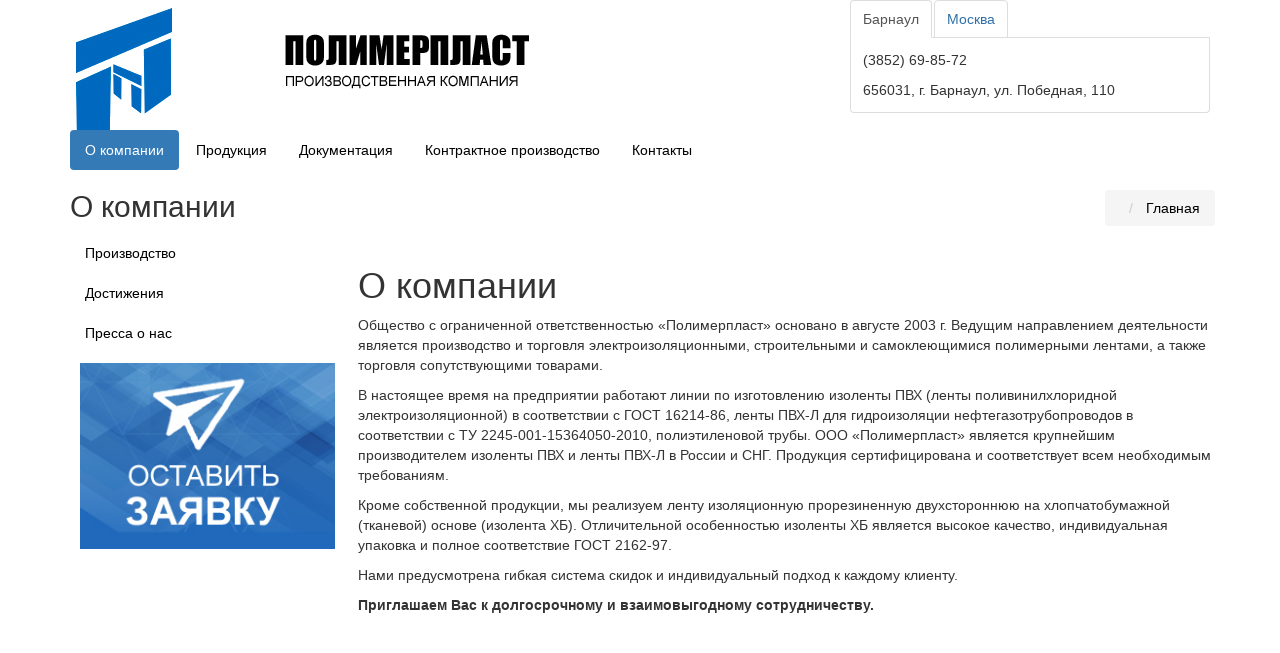

--- FILE ---
content_type: text/html; charset=utf-8
request_url: http://www.altaiplast.ru/about
body_size: 6095
content:
    <div id="system-message-container">

        
    </div>
<!doctype html> 
<!--[if lt IE 7]><html class="no-js lt-ie9 lt-ie8 lt-ie7 ie6 oldie" lang="ru" dir="ltr"> <![endif]--> 
<!--[if IE 7]><html class="no-js lt-ie9 lt-ie8 ie7 oldie" lang="ru" dir="ltr"> <![endif]--> 
<!--[if IE 8]><html class="no-js lt-ie9 ie8 oldie" lang="ru" dir="ltr"> <![endif]--> 
<!--[if gt IE 8]><!--><html class="no-js" xmlns="http://www.w3.org/1999/xhtml" lang="ru" dir="ltr" prefix="og: http://ogp.me/ns#" > <!--<![endif]-->
<head>
    <base href="http://www.altaiplast.ru/about" />
	<meta http-equiv="content-type" content="text/html; charset=utf-8" />
	<meta name="author" content="Super User" />
	<meta name="generator" content="J!Blank.pro Joomla Template" />
	<title>О компании - Полимерпласт - производство изоленты ПВХ и ХБ</title>
	<link href="/templates/jblank/favicon.ico" rel="shortcut icon" type="image/vnd.microsoft.icon" />
	<link href="https://cdnjs.cloudflare.com/ajax/libs/uikit/2.23.0/css/uikit.min.css" rel="stylesheet" type="text/css" />
	<link href="https://cdnjs.cloudflare.com/ajax/libs/uikit/2.23.0/css/components/slidenav.min.css" rel="stylesheet" type="text/css" />
	<link href="/media/tabs/css/style.min.css?v=7.3.0" rel="stylesheet" type="text/css" />
	<link href="http://www.altaiplast.ru/cache/jblank/styles-template-lessgpeasy.css?247" rel="stylesheet" type="text/css" media="all" />
	<link href="http://www.altaiplast.ru/templates/jblank/bootstrap-3.3.7-dist/css/bootstrap.css?304" rel="stylesheet" type="text/css" media="all" />
	<link href="/media/com_rsform/css/front.css" rel="stylesheet" type="text/css" />
	<link href="/media/com_rsform/css/frameworks/responsive/responsive.css" rel="stylesheet" type="text/css" />
	<style type="text/css">
a.thumbnail {display: inline-block; zoom: 1; *display: inline;}
	</style>
	<script type="application/json" class="joomla-script-options new">{"csrf.token":"c7aa2ff3ec163ccceaa8c7a0c79e92b0","system.paths":{"root":"","base":""},"rl_tabs":{"use_hash":1,"reload_iframes":0,"init_timeout":1,"urlscroll":0}}</script>
	<script src="/media/jui/js/jquery.min.js?3a646bfa4bc4324a89ac99d0a06bf16b" type="text/javascript"></script>
	<script src="/media/jui/js/jquery-noconflict.js?3a646bfa4bc4324a89ac99d0a06bf16b" type="text/javascript"></script>
	<script src="/media/jui/js/jquery-migrate.min.js?3a646bfa4bc4324a89ac99d0a06bf16b" type="text/javascript"></script>
	<script src="https://cdnjs.cloudflare.com/ajax/libs/uikit/2.23.0/js/uikit.min.js" type="text/javascript"></script>
	<script src="https://cdnjs.cloudflare.com/ajax/libs/uikit/2.23.0/js/components/lightbox.min.js" type="text/javascript"></script>
	<script src="/media/system/js/caption.js?3a646bfa4bc4324a89ac99d0a06bf16b" type="text/javascript"></script>
	<script src="/media/jui/js/bootstrap.min.js?3a646bfa4bc4324a89ac99d0a06bf16b" type="text/javascript"></script>
	<script src="/media/system/js/core.js?3a646bfa4bc4324a89ac99d0a06bf16b" type="text/javascript"></script>
	<script src="/media/tabs/js/script.min.js?v=7.3.0" type="text/javascript"></script>
	<script src="http://www.altaiplast.ru/templates/jblank/js/template.js?304" type="text/javascript"></script>
	<script src="/media/com_rsform/js/script.js" type="text/javascript"></script>
	<script type="text/javascript">
jQuery(window).on('load',  function() {
				new JCaption('img.caption');
			});jQuery(function($){ $(".hasTooltip").tooltip({"html": true,"container": "body"}); });
	</script>
	<meta http-equiv="X-UA-Compatible" content="IE=edge">
	<meta name="viewport" content="width=device-width, initial-scale=1.0, maximum-scale=1.0, user-scalable=0">
	<link rel="apple-touch-icon-precomposed" href="http://www.altaiplast.ru/templates/jblank/images/icons/apple-touch-iphone.png">
	<link rel="apple-touch-icon-precomposed" sizes="72x72" href="http://www.altaiplast.ru/templates/jblank/images/icons/apple-touch-ipad.png">
	<link rel="apple-touch-icon-precomposed" sizes="114x114" href="http://www.altaiplast.ru/templates/jblank/images/icons/apple-touch-iphone4.png">
	<link rel="apple-touch-icon-precomposed" sizes="144x144" href="http://www.altaiplast.ru/templates/jblank/images/icons/apple-touch-ipad-retina.png">
	<meta name="google-site-verification" content="... google verification hash ..." />
	<meta name="yandex-verification" content="... yandex verification hash ..." />

<meta http-equiv="Content-Type" content="text/html; charset=utf-8">
	
	
</head>
<body class="tmpl-index itemid-114 lang-ru com-content view-article layout-none task-none zoo-itemid-0 zoo-categoryid-0 device-ios-no device-android-no device-mobile-no device-table-no">

    <!--[if lt IE 7]><p class="browsehappy">
        You are using an <strong>outdated</strong> browser. Please
        <a href="http://browsehappy.com/">upgrade your browser</a> to improve your experience. </p><![endif]-->


	
	
		    	
	
	
	<div class=container>
	
	<div class=head_block>
	
	
		<img src="/templates/jblank/images/logo.png" style="position: absolute" class=logo>
		
	<div class="row"  style="height: 130px;">
	  
	<div class="col-sm-2 col-lg-2"></div>
		<div class="col-sm-5 col-lg-6"><a href=/ ><img src="/templates/jblank/images/logo2.png" style="margin-top: 20px" ></a></div>
		<div class="col-sm-5 col-lg-4 hidden-sm hidden-xs" > 
			
			
		
			


<div class="custom-phone"  >
	
<!-- START: Tabs -->
<div class="rl_tabs nn_tabs outline_handles outline_content top align_left" role="presentation">
<!--googleoff: index-->
<a id="rl_tabs-scrollto_1" class="anchor rl_tabs-scroll nn_tabs-scroll"></a>
<ul class="nav nav-tabs" id="set-rl_tabs-1" role="tablist">
<li class="rl_tabs-tab nn_tabs-tab nav-item active"  role="heading"><a href="#barnaul" class="rl_tabs-toggle nn_tabs-toggle nav-link" id="tab-barnaul" data-toggle="tab" data-id="barnaul" role="tab" aria-controls="barnaul" aria-selected="true"><span class="rl_tabs-toggle-inner nn_tabs-toggle-inner">Барнаул</span></a></li>
<li class="rl_tabs-tab nn_tabs-tab nav-item"  role="heading"><a href="#moskva" class="rl_tabs-toggle nn_tabs-toggle nav-link" id="tab-moskva" data-toggle="tab" data-id="moskva" role="tab" aria-controls="moskva" aria-selected="false"><span class="rl_tabs-toggle-inner nn_tabs-toggle-inner">Москва</span></a></li>
</ul>
<!--googleon: index-->
<div class="tab-content">
<div class="tab-pane rl_tabs-pane nn_tabs-pane active" id="barnaul" role="tabpanel" aria-labelledby="tab-barnaul" aria-hidden="false">
<div class="rl_tabs-title nn_tabs-title"><a id="anchor-barnaul" class="anchor"></a>Барнаул</div>






<p class=phone>(3852) 69-85-72 </p>

<p class=adress>656031, г. Барнаул, ул. Победная, 110 </p>




</div>
<div class="tab-pane rl_tabs-pane nn_tabs-pane" id="moskva" role="tabpanel" aria-labelledby="tab-moskva" aria-hidden="true">
<div class="rl_tabs-title nn_tabs-title"><a id="anchor-moskva" class="anchor"></a>Москва</div>


<p class=phone>(495) 970-02-65</a>


<p class=adress>111394, г.Москва, ул.Кусковская, д.26 А </p>


</div></div></div><!-- END: Tabs --></div>

			
			
			</div>
		
		
		
		
	
	</div>
		
		
			
		
		
		<div class=menu_block >		<div class="moduletable_menu">
						<ul class="nav menu nav-pills">
<li class="item-114 current active parent"><a href="/about" >О компании</a></li><li class="item-119 parent"><a href="/catalog" >Продукция</a></li><li class="item-120"><a href="/novosti" >Документация</a></li><li class="item-126"><a href="/kontraktnoe-proizvodstvo" >Контрактное производство</a></li><li class="item-118"><a href="/contacts" >Контакты</a></li></ul>
		</div>
	</div>

		
		
		
		
		
		<div class="row">		
		
		<div class="col-sm-3">		<div class="moduletable-cat">
							<h2>О компании</h2>
						<ul class="nav menu">
<li class="item-137"><a href="/about/proizvodstvo" >Производство</a></li><li class="item-138"><a href="/about/dostizheniya" >Достижения</a></li><li class="item-139"><a href="/about/pressa-o-nas" >Пресса о нас</a></li></ul>
		</div>
			<div class="moduletable">
						

<div class="custom"  >
	<a  data-toggle="modal" data-target="#form"><img src="/images/form.png" alt="" style="width:97%; margin-left:10px; margin-top:10px; margin-right:20px;"  /></a></div>
		</div>
	 </div>
		<div class="col-sm-9" style="padding:10px; min-height: 600px;">
			
			<div style="margin:10px;">	</div>
			
			
			
			<div class=pull-right>			<div class="moduletable">
						
<ul itemscope itemtype="https://schema.org/BreadcrumbList" class="breadcrumb">
			<li class="active">
			<span class="divider icon-location"></span>
		</li>
	
				<li itemprop="itemListElement" itemscope itemtype="https://schema.org/ListItem">
									<a itemprop="item" href="/" class="pathway"><span itemprop="name">Главная</span></a>
				
								<meta itemprop="position" content="1">
			</li>
		</ul>
		</div>
	</div>
			<div class=clearfix></div>
			
			
			
				<div id="system-message-container">
	</div>

					<article class="item-page">
		<h1>
			О компании		</h1>

<div class="pull-left"></div>


	


	

			<p>Общество с ограниченной ответственностью «Полимерпласт» основано в августе 2003 г. Ведущим направлением деятельности является производство и торговля электроизоляционными, строительными и самоклеющимися полимерными лентами, а также торговля сопутствующими товарами.</p>
<p>В настоящее время на предприятии работают линии по изготовлению изоленты ПВХ (ленты поливинилхлоридной электроизоляционной) в соответствии с ГОСТ 16214-86, ленты ПВХ-Л для гидроизоляции нефтегазотрубопроводов в соответствии с ТУ 2245-001-15364050-2010, полиэтиленовой трубы. ООО «Полимерпласт» является крупнейшим производителем изоленты ПВХ и ленты ПВХ-Л в России и СНГ. Продукция сертифицирована и соответствует всем необходимым требованиям.</p>
<p>Кроме собственной продукции, мы реализуем ленту изоляционную прорезиненную двухстороннюю на хлопчатобумажной (тканевой) основе (изолента ХБ). Отличительной особенностью изоленты ХБ является высокое качество, индивидуальная упаковка и полное соответствие ГОСТ 2162-97. </p>
<p>Нами предусмотрена гибкая система скидок и индивидуальный подход к каждому клиенту.</p>
<p><strong>Приглашаем Вас к долгосрочному и взаимовыгодному сотрудничеству.</strong></p>				</article>
			
			</div>
		</div>
		
		
			
		
		
		
		<div class=bottom_line>
		
		
		</div>
		<div class=bottom_block>
		
		<div class=bottom_div>
			
		<div class="row">		
		
		<div class="col-sm-5"> </div>
		<div class="col-sm-3" style="padding-top: 30px;">
			
			
			
			<strong>Представительство в Барнауле</strong>
			<br><br>


ООО «Полимерпласт» 
<br>
656031, г. Барнаул, ул. Победная, 110
<br>
Телефон: +7 (3852) 69-85-72
<br>
Телефон: +7 (3852) 62-34-41
			
			
			</div>
		<div class="col-sm-3" style="padding-top: 30px;">
			
			<strong>Представительство в Москве 
			</strong>
			<br><br>


			ООО "Атлант ресурс"
<br>
111394, г.Москва, ул.Кусковская, д.26 А

<br>
Телефон: +7 (495) 970-02-65
			
			
			
			</div>
			
					<div class="col-sm-1"> </div>

			
			
			
		</div>	
			
	
				<div style="margin-bottom:-40px !important; margin-top:20px; margin-left: 10px;">

<div class="custom"  >
	<p><img src="/templates/jblank/images/origami.png" alt="" style="float:left; margin-right:10px" /></p>

<br><br>
Разработка сайта: Студия Оригами
<br>
 Все права защищены &copy; 2009 - 2018</div>

					
					
					
					
		</div>
			
			
			</div>
			
</div>
	
	
	
<div class="modal fade bs-example-modal-md" id="form" tabindex="-1" role="dialog" aria-labelledby="myModalLabel"
					 aria-hidden="true">
  <div class="modal-dialog modal-md">
    <div class="modal-content">
   
      <div class="modal-body"> 
        <button type="button" class="close" data-dismiss="modal" aria-hidden="true">&times;</button>
		  
		  
		  
      		<div class="moduletable">
							<h3 class="formh">Отправить заявку</h3>
						
<div class="rsform">
	<form method="post"  id="userForm" class="formResponsive" action="http://www.altaiplast.ru/about"><div id="rsform_error_3" style="display: none;"></div>
<!-- Do not remove this ID, it is used to identify the page so that the pagination script can work correctly -->
<fieldset class="formHorizontal formContainer" id="rsform_3_page_0">
	<div class="rsform-block rsform-block-name">
	<div class="formControlLabel">Ваше имя</div>
		<div class="formControls">
			<div class="formBody"><input type="text" value="" size="20" name="form[name]" id="name" class="rsform-input-box" /><span class="formValidation"><span id="component23" class="formNoError">Неверный ввод</span></span></div>
			<p class="formDescription"></p>
		</div>
	</div>
	<div class="rsform-block rsform-block-email">
	<div class="formControlLabel">E-mail</div>
		<div class="formControls">
			<div class="formBody"><input type="text" value="" size="20" name="form[email]" id="email" class="rsform-input-box" /><span class="formValidation"><span id="component24" class="formNoError">Неверный ввод</span></span></div>
			<p class="formDescription"></p>
		</div>
	</div>
	<div class="rsform-block rsform-block-phone">
	<div class="formControlLabel">Телефон<strong class="formRequired">*</strong></div>
		<div class="formControls">
			<div class="formBody"><input type="text" value="" size="20" name="form[phone]" id="phone" class="rsform-input-box" /><span class="formValidation"><span id="component25" class="formNoError">Заполните поле</span></span></div>
			<p class="formDescription"></p>
		</div>
	</div>
	<div class="rsform-block rsform-block-post">
	<div class="formControlLabel">Ваше сообщение</div>
		<div class="formControls">
			<div class="formBody"><textarea cols="50" rows="2" name="form[post]" id="post" class="rsform-text-box"></textarea><span class="formValidation"><span id="component27" class="formNoError"></span></span></div>
			<p class="formDescription"></p>
		</div>
	</div>
	<div class="rsform-block rsform-block-capcha">
	<div class="formControlLabel">Код<strong class="formRequired">*</strong></div>
		<div class="formControls">
			<div class="formBody"><img src="/component/rsform/?task=captcha&amp;componentId=28&amp;format=image&amp;sid=2021307654" id="captcha28" alt="Код" /><br/><input type="text" value="" name="form[capcha]" id="captchaTxt28" style="text-align:center;width:75px;" class="rsform-captcha-box" /><span class="formValidation"><span id="component28" class="formNoError">Неверно</span></span></div>
			<p class="formDescription"></p>
		</div>
	</div>
	<div class="rsform-block rsform-block-submit">
	<div class="formControlLabel"></div>
		<div class="formControls">
			<div class="formBody"><button type="submit" name="form[submit]" id="submit" class="rsform-submit-button" >Отправить</button><span class="formValidation"></span></div>
			<p class="formDescription"></p>
		</div>
	</div>
</fieldset>
<input type="hidden" name="form[formId]" value="3"/></form><script type="text/javascript">RSFormPro.Ajax.URL = "\/component\/rsform\/?task=ajaxValidate";</script><script type="text/javascript">RSFormProUtils.addEvent(window, 'load', function(){var form = rsfp_getForm(3); 
			var submitElement = RSFormPro.getElementByType(3, 'submit');
			for (i = 0; i < submitElement.length; i++) {
				if (RSFormProUtils.hasClass(submitElement[i],'rsform-submit-button')) {
					RSFormProUtils.addEvent(submitElement[i],'click', (function(event) {
							event.preventDefault();
							RSClickedSubmitElement = this;
							for (j = 0; j < submitElement.length; j++) {
								submitElement[j].setAttribute('data-disableonsubmit','1');
							}
							ajaxValidation(form, undefined);
					}));
				}
			}
			});
			</script>
<script type="text/javascript">
ajaxExtraValidationScript[3] = function(task, formId, data){ 
var formComponents = {};
formComponents[23]='name';formComponents[24]='email';formComponents[25]='phone';formComponents[27]='post';formComponents[28]='capcha';
ajaxDisplayValidationErrors(formComponents, task, formId, data);
};
</script></div>		</div>
	
		  
		  
		  
      </div>
    </div>
  </div>
</div>
    

	<!-- Yandex.Metrika counter -->
<script type="text/javascript" >
    (function (d, w, c) {
        (w[c] = w[c] || []).push(function() {
            try {
                w.yaCounter51094277 = new Ya.Metrika2({
                    id:51094277,
                    clickmap:true,
                    trackLinks:true,
                    accurateTrackBounce:true
                });
            } catch(e) { }
        });

        var n = d.getElementsByTagName("script")[0],
            s = d.createElement("script"),
            f = function () { n.parentNode.insertBefore(s, n); };
        s.type = "text/javascript";
        s.async = true;
        s.src = "https://mc.yandex.ru/metrika/tag.js";

        if (w.opera == "[object Opera]") {
            d.addEventListener("DOMContentLoaded", f, false);
        } else { f(); }
    })(document, window, "yandex_metrika_callbacks2");
</script>
<noscript><div><img src="https://mc.yandex.ru/watch/51094277" style="position:absolute; left:-9999px;" alt="" /></div></noscript>
<!-- /Yandex.Metrika counter -->
	

    <!-- partial example -->
    




    <!-- Yandex.Metrika counter -->
<script type="text/javascript" >
   (function(m,e,t,r,i,k,a){m[i]=m[i]||function(){(m[i].a=m[i].a||[]).push(arguments)};
   m[i].l=1*new Date();k=e.createElement(t),a=e.getElementsByTagName(t)[0],k.async=1,k.src=r,a.parentNode.insertBefore(k,a)})
   (window, document, "script", "https://mc.yandex.ru/metrika/tag.js", "ym")

   ym(50940329, "init", {
        id:50940329,
        clickmap:true,
        trackLinks:true,
        accurateTrackBounce:true
   });
</script>
<noscript><div><img src="https://mc.yandex.ru/watch/50940329" style="position:absolute; left:-9999px;" alt="" /></div></noscript>
<!-- /Yandex.Metrika counter -->


</body></html>


--- FILE ---
content_type: application/javascript; charset=utf-8
request_url: http://www.altaiplast.ru/media/tabs/js/script.min.js?v=7.3.0
body_size: 2804
content:
/*
 * Copyright © 2018 Regular Labs - All Rights Reserved
 * License http://www.gnu.org/licenses/gpl-2.0.html GNU/GPL
 */
var RegularLabsTabs=null;(function($){"use strict";RegularLabsTabs={options:{},timers:[],stop_timers:[],scroll_to:null,scrolling:false,init:function(options){var self=this;options=options?options:this.getOptions();this.options=options;try{this.hash_id=decodeURIComponent(window.location.hash.replace('#',''));if(this.hash_id.indexOf('/')>-1||this.hash_id.indexOf('/')>-1){this.hash_id='';}}catch(err){this.hash_id='';}
this.current_url=window.location.href;if(this.current_url.indexOf('#')>-1){this.current_url=this.current_url.substr(0,this.current_url.indexOf('#'));}
$('.rl_tabs').removeClass('has_effects');this.initScrollTracking();this.showByURL();this.showByHash();this.initEqualHeights();setTimeout((function(){self.initActiveClasses();self.initClickMode();if(options.use_hash){self.initHashHandling();}
self.initHashLinkList();if(options.reload_iframes){self.initIframeReloading();}$('.rl_tabs').addClass('has_effects');}),1000);},show:function(id,scroll,openparents,slideshow){if(openparents){this.openParents(id);return;}
var self=this;var $el=this.getElement(id);if(!$el.length){return;}if(this.scroll_to){this.setScrollOnLoad($el);}
$el.tab('show');$el.closest('ul.nav-tabs').find('.rl_tabs-toggle').attr('aria-selected',false);$el.attr('aria-selected',true);$el.closest('div.rl_tabs').find('.tab-content').first().children().attr('aria-hidden',true);$('div#'+id).attr('aria-hidden',false);this.updateActiveClassesOnTabLinks($el);if(!slideshow){$el.focus();}},setScrollOnLoad:function($el){var self=this;if($el.parent().hasClass('in')||$el.parent().hasClass('active')){self.scrollOnLoad();return;}
$el.one('shown.bs.tab',function(){self.scrollOnLoad();});},scrollOnLoad:function(){var self=this;if(this.scrolling){setTimeout(function(){self.scrollOnLoad();},100);return;}
clearTimeout(self.timers['scroll']);self.timers['scroll']=setTimeout(function(){if(!self.scroll_to){return;}
$('html,body').animate({scrollTop:self.scroll_to.offset().top});self.scroll_to=null;},100);},getElement:function(id){return this.getTabElement(id);},getTabElement:function(id){return $('a.rl_tabs-toggle[data-id="'+id+'"]');},getSliderElement:function(id){return $('#'+id+'.rl_sliders-body');},initScrollTracking:function(){var self=this;self.scrolling=true;self.timers['scrolling']=setTimeout((function(){self.scrolling=false;}),250);var scroll_function_orig=window.onscroll;window.onscroll=(function(){self.scrolling=true;clearTimeout(self.timers['scrolling']);self.timers['scrolling']=setTimeout((function(){self.scrolling=false;}),250);if(scroll_function_orig){scroll_function_orig();}});},showByURL:function(){var id=this.getUrlVar();if(id==''){return;}
this.showByID(id);},showByHash:function(){if(this.hash_id==''){return;}
var id=this.hash_id;if(id==''||id.indexOf("&")>-1||id.indexOf("=")>-1){return;}
if($('a#rl_sliders-scrollto_'+id).length){return;}
if(!$('a.rl_tabs-toggle[data-id="'+id+'"]').length){this.showByHashAnchor(id);return;}
if(!this.options.use_hash){return;}
if(!this.options.urlscroll){$('html,body').animate({scrollTop:0});}
this.showByID(id);},showByHashAnchor:function(id){if(id==''){return;}
var $anchor=$('#'+id+',a[name="'+id+'"],a#anchor-'+id+'');if(!$anchor.length){return;}
$anchor=$anchor.first();if(!$anchor.closest('.rl_tabs').length){return;}
var $tab=$anchor.closest('.tab-pane').first();this.setScrollToElement($anchor);this.openParents($tab.attr('id'));},showByID:function(id,scroll){var $el=$('a.rl_tabs-toggle[data-id="'+id+'"]');if(!$el.length){return;}this.openParents(id);},setScrollToElement:function($el){if(!$el.length){return;}
this.scroll_to=$el;},openParents:function(id){var $el=this.getElement(id);if(!$el.length){return;}
var parents=[];var parent=this.getElementArray($el);while(parent){parents[parents.length]=parent;parent=this.getParent(parent.el);}
if(!parents.length){return false;}
this.stepThroughParents(parents,null);},stepThroughParents:function(parents,parent){var self=this;if(!parents.length&&parent){self.show(parent.id);return;}
parent=parents.pop();if(parent.el.hasClass('in')||parent.el.parent().hasClass('active')){self.stepThroughParents(parents,parent,scroll);return;}
switch(parent.type){case'tab':parent.el.one('shown.bs.tab',function(){self.stepThroughParents(parents,parent);});self.show(parent.id);break;case'slider':if(typeof RegularLabsSliders==='undefined'){self.stepThroughParents(parents,parent);break;}
parent.el.one('shown.bs.collapse',function(){self.stepThroughParents(parents,parent);});RegularLabsSliders.show(parent.id);break;}},getParent:function($el){if(!$el){return false;}
var $parent=$el.parent().closest('.rl_tabs-pane, .rl_sliders-body');if(!$parent.length){return false;}
return this.getElementArray($parent);},getElementArray:function($el){var id=$el.attr('data-toggle')?$el.attr('data-id'):$el.attr('id');var type=($el.hasClass('rl_tabs-pane')||$el.hasClass('rl_tabs-toggle'))?'tab':'slider'
return{'type':type,'id':id,'el':type=='tab'?this.getTabElement(id):this.getSliderElement(id)};},fixEqualHeights:function(parent){var self=this;setTimeout((function(){self.fixEqualTabHeights(parent);}),250);},fixEqualTabHeights:function(parent){parent=parent?'div.rl_tabs-pane#'+parent.attr('data-id'):'div.rl_tabs';$(parent+' ul.nav-tabs').each(function(){var $lis=$(this).children();var min_height=9999;var max_height=0;$lis.each(function(){$(this).find('a').first().height('auto');});setTimeout((function(){$lis.each(function(){min_height=Math.min(min_height,$(this).find('a').first().height());max_height=Math.max(max_height,$(this).find('a').first().height());});if(!max_height||min_height==max_height){return;}
$lis.each(function(){$(this).find('a').first().height(max_height);});}),10);});},initActiveClasses:function(){$('li.rl_tabs-tab-sm').removeClass('active');},updateActiveClassesOnTabLinks:function(active_el){active_el.parent().parent().find('.rl_tabs-toggle').each(function($i,el){$('a.rl_tabs-link[data-id="'+$(el).attr('data-id')+'"]').each(function($i,el){var $link=$(el);if($link.attr('data-toggle')||$link.hasClass('rl_tabs-toggle-sm')||$link.hasClass('rl_sliders-toggle-sm')){return;}
if($link.attr('data-id')!==active_el.attr('data-id')){$link.removeClass('active');return;}
$link.addClass('active');});});},initEqualHeights:function(){var self=this;self.fixEqualHeights();$('a.rl_tabs-toggle').on('shown.bs.tab',function(e){self.fixEqualHeights($(this));});$(window).resize(function(){self.fixEqualHeights();});},initHashLinkList:function(){var self=this;$('a[href^="#"],a[href^="'+this.current_url+'#"],area[href^="#"],area[href^="'+this.current_url+'#"]').each(function($i,el){self.initHashLink(el);});},initHashLink:function(el){var self=this;var $link=$(el);if($link.attr('data-toggle')||$link.hasClass('rl_aliders-link')||$link.hasClass('rl_tabs-toggle-sm')||$link.hasClass('rl_sliders-toggle-sm')){return;}
var id=$link.attr('href').substr($link.attr('href').indexOf('#')+1);id=id.replace(/^\//,'');id=id.replace(/^(.*?) .*$/,'$1');if(id==''){return;}var scroll=false;var is_tab=true;var $anchor=$('a[data-toggle="tab"][data-id="'+id+'"]');if(!$anchor.length){$anchor=$('#'+id+',a[name="'+id+'"]');if(!$anchor.length){return;}
scroll=true;is_tab=false;}
$anchor=$anchor.first();if(!$anchor.closest('.rl_tabs').length){return;}
var $tab=$anchor;if(!$anchor.hasClass('rl_tabs-toggle')){$tab=$anchor.closest('.tab-pane').first();$tab=this.getElement($tab.attr('id'));}
var tab_id=$tab.attr('data-id');if($link.closest('.rl_tabs').length){if($link.closest('.tab-pane').first().attr('id')==tab_id){return;}}
$link.click(function(e){e.preventDefault();self.showByID(tab_id);e.stopPropagation();});},initHashHandling:function(){if(!window.history.replaceState){return;}
var self=this;$('a.rl_tabs-toggle').on('shown.bs.tab',function(e){if($(this).closest('ul.nav-tabs').hasClass('rl_tabs-slideshow-switch')){return;}
history.replaceState({},'',self.current_url+'#'+$(this).attr('data-id'));e.stopPropagation();});},initClickMode:function(){var self=this;$('body').on('click.tab.data-api','a.rl_tabs-toggle',function(e){var $el=$(this);e.preventDefault();RegularLabsTabs.show($el.attr('data-id'),$el.hasClass('rl_tabs-doscroll'));$el.closest('ul.nav-tabs').removeClass('rl_tabs-slideshow-switch');e.stopPropagation();});},initIframeReloading:function(){$('.tab-pane.active iframe').each(function(){$(this).attr('reloaded',true);});$('.tab-pane:not(.active) iframe').each(function(){$(this).attr('reloaded',false);});$('a.rl_tabs-toggle').on('show.bs.tab',function(e){if(typeof initialize=='function'){initialize();}
var $el=$('#'+$(this).attr('data-id'));$el.find('iframe').each(function(){if(!this.src||$(this).attr('reloaded')=='true'){return;}
this.src+='';$(this).attr('reloaded',true);});});$(window).resize(function(){if(typeof initialize=='function'){initialize();}
$('.tab-pane iframe').each(function(){$(this).attr('reloaded',false);});$('.tab-pane.active iframe').each(function(){if(this.src){this.src+='';$(this).attr('reloaded',true);}});});},getUrlVar:function(){var search='tab';var query=window.location.search.substring(1);if(query.indexOf(search+'=')<0){return'';}
var vars=query.split('&');for(var i=0;i<vars.length;i++){var keyval=vars[i].split('=');if(keyval[0]!=search){continue;}
return keyval[1];}
return'';},getOptions:function(){if(typeof rl_tabs_options!=='undefined'){return rl_tabs_options;}
if(typeof Joomla==='undefined'||typeof Joomla.getOptions==='undefined'){console.error('Joomla.getOptions not found!\nThe Joomla core.js file is not being loaded.');return false;}
return Joomla.getOptions('rl_tabs');}};$(document).ready(function(){var options=RegularLabsTabs.getOptions();if(!options){return;}
if(typeof options.init_timeout==='undefined'){return;}
setTimeout(function(){RegularLabsTabs.init(options);},options.init_timeout);});})(jQuery);